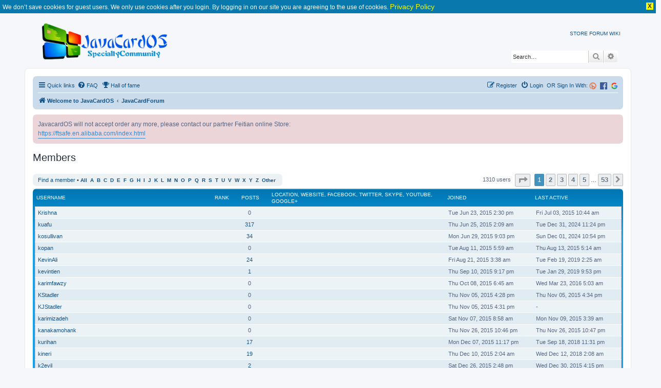

--- FILE ---
content_type: text/html; charset=UTF-8
request_url: https://www.javacardos.com/javacardforum/memberlist.php?first_char=k&sid=8d9274c378fa839f2a0da0a79d3dd983
body_size: 8921
content:
	<!DOCTYPE html>
<html dir="ltr" lang="en-gb">
<head>
<meta charset="utf-8" />
<meta http-equiv="X-UA-Compatible" content="IE=edge">
<meta name="viewport" content="width=device-width, initial-scale=1" />
<link rel="alternate" type="application/rss+xml" title="Java Card Forum &raquo; Feed" href="https://www.javacardos.com/javacardforum/feed.php" />
<meta name="description" content="The java card  forum is a professional community for java card,smart card developers  to communicate with others.This forum help you prevent problems and resolve issues.It also provides the java card development tools,open source applet and development device resource." />
<meta name="keywords" content="java card api, applet,jcide,smart card driver,development" />

<link rel="shortcut icon" href="https://www.javacardos.com/store/images/javacardos.ico" type="image/x-icon" />

<title>Members - JavaCard OS</title>


	<link rel="alternate" type="application/atom+xml" title="Feed - JavaCard OS" href="/javacardforum/app.php/feed?sid=01d1201f250c83532f5126475d1a0b15">			<link rel="alternate" type="application/atom+xml" title="Feed - New Topics" href="/javacardforum/app.php/feed/topics?sid=01d1201f250c83532f5126475d1a0b15">				

<!--
	phpBB style name: prosilver
	Based on style:   prosilver (this is the default phpBB3 style)
	Original author:  Tom Beddard ( http://www.subBlue.com/ )
	Modified by:
-->

<link rel="stylesheet" href="https://www.javacardos.com/common/css/common.css" />
<link href="./assets/css/font-awesome.min.css?assets_version=193" rel="stylesheet">
<link href="./styles/prosilver/theme/stylesheet.css?assets_version=193" rel="stylesheet">
<link href="./styles/prosilver/theme/en/stylesheet.css?assets_version=193" rel="stylesheet">

<link rel="stylesheet" href="https://www.javacardos.com/common/css/tooltipster.core.min.css" />




<!--[if lte IE 9]>
	<link href="./styles/prosilver/theme/tweaks.css?assets_version=193" rel="stylesheet">
<![endif]-->

		
	
<!--[if gte IE 11]>
.codebox_plus_wrap li
{
	display: block;
}

.codebox_plus_wrap li>div
{
	display: inline;
}
<![endif]-->

	
<link href="./ext/david63/disclaimer/styles/all/theme/disclaimer.css?assets_version=193" rel="stylesheet" type="text/css" media="screen" />
<link href="./ext/forumpromotion/caramel/styles/prosilver/theme/caramel.css?assets_version=193" rel="stylesheet" type="text/css" media="screen" />
<link href="./ext/o0johntam0o/codeboxplus/styles/all/theme/style.css?assets_version=193" rel="stylesheet" type="text/css" media="screen" />
<link href="./ext/phpbb/boardannouncements/styles/all/theme/boardannouncements.css?assets_version=193" rel="stylesheet" type="text/css" media="screen" />



</head>
<body id="phpbb" class="nojs notouch section-memberlist ltr ">
<div class="jvppdmt_info_no_cookie_guest">We don’t save cookies for guest users. We only use cookies after you login. By logging in on our site you are agreeing to the use of cookies. <a href="./ucp.php?h_lang=en&amp;mode=privacy&amp;sid=9adff2a8ae657d24bbd661723f34d79f">Privacy Policy</a><div class="jvppdmt_info_close"> X </div></div>

 <div class="common-header-container">
    <div class="wraps">
			<div id="page-header">
				<div class="headerbar" role="banner">
					<div class="inner">
					<div id="site-description" class="site-description">
						<a id="logo" class="logo" href="http://javacardos.com/" title="Welcome to JavaCardOS"> <img id='inner_img' src="./styles/prosilver/theme/images/javacardos-forum.png" alt="JavaCard OS | Javacard,Smartcard reader,Javacard Development Kit" /></a>
						 <div id="NavbarCollapse" >
							<!-- a title="Javacard industry news" href="/news" rel="next">NEWS</a-->  
							<a title="Javacard online store" href="https://ftsafe.en.alibaba.com/index.html"  current-menu=1 rel="start">STORE</a>  
							<a title="Javacard specialty community"  href="/javacardforum" class="active"   rel="next">FORUM</a>
							 <a title="Javacard wikipedia" href="/wiki" rel="next">WIKI</a> 
							 <!--a title="Javacard tools" href="/tools" id='forum' rel="next">TOOLS1</a--> 
							 <!-- a title="Javacard about" href="/about" rel="next">ABOUT</a--> 
					   </div>
					</div>

 
						<div id="search-box" class="search-box search-header" role="search">
				<form action="./search.php?sid=01d1201f250c83532f5126475d1a0b15" method="get" id="search">
				<fieldset>
					<input name="keywords" id="keywords" type="search" maxlength="128" title="Search for keywords" class="inputbox search tiny" size="20" value="" placeholder="Search…" />
					<button class="button button-search" type="submit" title="Search">
						<i class="icon fa-search fa-fw" aria-hidden="true"></i><span class="sr-only">Search</span>
					</button>
					<a href="./search.php?sid=01d1201f250c83532f5126475d1a0b15" class="button button-search-end" title="Advanced search">
						<i class="icon fa-cog fa-fw" aria-hidden="true"></i><span class="sr-only">Advanced search</span>
					</a>
					<input type="hidden" name="sid" value="01d1201f250c83532f5126475d1a0b15" />

				</fieldset>
				</form>
			</div>
						</div>
				</div>
			</div>
		</div>
	</div>

<div id="wrap" class="wrap">
	<a id="top" class="top-anchor" accesskey="t"></a>
	<div id="page-header">
	<!--	<div class="headerbar" role="banner"> -->
					<div class="inner">
 

						 
						
			</div>
				<!--	</div> -->
				<div class="navbar" role="navigation">
	<div class="inner">

	<ul id="nav-main" class="nav-main linklist" role="menubar">

		<li id="quick-links" class="quick-links dropdown-container responsive-menu" data-skip-responsive="true">
			<a href="#" class="dropdown-trigger">
				<i class="icon fa-bars fa-fw" aria-hidden="true"></i><span>Quick links</span>
			</a>
			<div class="dropdown">
				<div class="pointer"><div class="pointer-inner"></div></div>
				<ul class="dropdown-contents" role="menu">
					
											<li class="separator"></li>
																									<li>
								<a href="./search.php?search_id=unanswered&amp;sid=01d1201f250c83532f5126475d1a0b15" role="menuitem">
									<i class="icon fa-file-o fa-fw icon-gray" aria-hidden="true"></i><span>Unanswered topics</span>
								</a>
							</li>
							<li>
								<a href="./search.php?search_id=active_topics&amp;sid=01d1201f250c83532f5126475d1a0b15" role="menuitem">
									<i class="icon fa-file-o fa-fw icon-blue" aria-hidden="true"></i><span>Active topics</span>
								</a>
							</li>
							<li class="separator"></li>
							<li>
								<a href="./search.php?sid=01d1201f250c83532f5126475d1a0b15" role="menuitem">
									<i class="icon fa-search fa-fw" aria-hidden="true"></i><span>Search</span>
								</a>
							</li>
					
											<li class="separator"></li>
													<li>
								<a href="./memberlist.php?sid=01d1201f250c83532f5126475d1a0b15" role="menuitem">
									<i class="icon fa-group fa-fw" aria-hidden="true"></i><span>Members</span>
								</a>
							</li>
																			<li>
								<a href="./memberlist.php?mode=team&amp;sid=01d1201f250c83532f5126475d1a0b15" role="menuitem">
									<i class="icon fa-shield fa-fw" aria-hidden="true"></i><span>The team</span>
								</a>
							</li>
																<li class="separator"></li>

									</ul>
			</div>
		</li>

				<li data-skip-responsive="true">
			<a href="/javacardforum/app.php/help/faq?sid=01d1201f250c83532f5126475d1a0b15" rel="help" title="Frequently Asked Questions" role="menuitem">
				<i class="icon fa-question-circle fa-fw" aria-hidden="true"></i><span>FAQ</span>
			</a>
		</li>
		<li data-last-responsive="true">
	<a href="/javacardforum/app.php/damai/hall_of_fame" title="Hall of fame" role="menuitem">
		<i class="icon fa-trophy fa-fw" aria-hidden="true"></i><span>Hall of fame</span>
	</a>
</li>
				
						<li class="rightside"  data-skip-responsive="true">
			<a href="https://www.javacardos.com/javacardforum/ucp.php?mode=login&login=external&oauth_service=google" title="Google" accesskey="x" role="menuitem">
				<span><img src="https://www.javacardos.com/javacardforum/images/others/google.svg" style="width: 14px;"></span>
			</a>
		</li>
		<li class="rightside"  data-skip-responsive="true">
			<a href="https://www.javacardos.com/javacardforum/ucp.php?mode=login&login=external&oauth_service=facebook" title="Facebook" accesskey="x" role="menuitem">
 			<span><img src="https://www.javacardos.com/javacardforum/images/others/facebook.svg" style="width: 14px;"></span>
			</a>
		</li>
		<li class="rightside"  data-skip-responsive="true">
		 <span style="color:#105289"> OR Sign In With:</span>
			<a href="https://www.javacardos.com/javacardforum/ucp.php?mode=login&login=external&oauth_service=bitly" title="Bitly" accesskey="x" role="menuitem">
			 <span><img src="https://www.javacardos.com/javacardforum/images/others/bitly.png" style="width: 14px;"></span>
			</a>
		</li>
		<li class="rightside"  data-skip-responsive="true">
			<a href="./ucp.php?mode=login&amp;sid=01d1201f250c83532f5126475d1a0b15" title="Login" accesskey="x" role="menuitem">
				<i class="icon fa-power-off fa-fw" aria-hidden="true"></i><span>Login</span>
			</a>
		</li>
					<li class="rightside" data-skip-responsive="true">
				<a href="./ucp.php?mode=register&amp;sid=01d1201f250c83532f5126475d1a0b15" role="menuitem">
					<i class="icon fa-pencil-square-o  fa-fw" aria-hidden="true"></i><span>Register</span>
				</a>
			</li>
						</ul>

	<ul id="nav-breadcrumbs" class="nav-breadcrumbs linklist navlinks" role="menubar">
						<li class="breadcrumbs">
							<span class="crumb"  itemtype="http://data-vocabulary.org/Breadcrumb" itemscope=""><a href="http://javacardos.com/" itemprop="url" data-navbar-reference="home"><i class="icon fa-home fa-fw" aria-hidden="true"></i><span itemprop="title">Welcome to JavaCardOS</span></a></span>
										<span class="crumb"  itemtype="http://data-vocabulary.org/Breadcrumb" itemscope=""><a href="./index.php?sid=01d1201f250c83532f5126475d1a0b15" itemprop="url" accesskey="h" data-navbar-reference="index"><span itemprop="title">JavaCardForum</span></a></span>

								</li>
		
					<li class="rightside responsive-search">
				<a href="./search.php?sid=01d1201f250c83532f5126475d1a0b15" title="View the advanced search options" role="menuitem">
					<i class="icon fa-search fa-fw" aria-hidden="true"></i><span class="sr-only">Search</span>
				</a>
			</li>
			</ul>

	</div>
</div>
	</div>

	
	<a id="start_here" class="anchor"></a>
	<div id="page-body" class="page-body" role="main">
		
				<div id="phpbb_announcement" style="background-color:#ECD5D8">
				<div>JavacardOS will not accept order any more, please contact our partner  Feitian online Store:<br>
<a href="https://ftsafe.en.alibaba.com/index.html" class="postlink">https://ftsafe.en.alibaba.com/index.html</a></div>
	</div>
	<div class="panel" id="memberlist_search" style="display: none;">
	<h2 class="solo">Find a member</h2>

<form method="post" action="./memberlist.php?first_char=k&amp;sid=01d1201f250c83532f5126475d1a0b15" id="search_memberlist">
<div class="panel">
	<div class="inner">

	<p>Use this form to search for specific members. You do not need to fill out all fields. To match partial data use * as a wildcard. When entering dates use the format <kbd>YYYY-MM-DD</kbd>, e.g. <samp>2004-02-29</samp>. Use the mark checkboxes to select one or more usernames (several usernames may be accepted depending on the form itself) and click the Select Marked button to return to the previous form.</p>

		<fieldset class="fields1 column1">
	<dl style="overflow: visible;">
		<dt><label for="username">Username:</label></dt>
		<dd>
			<div class="dropdown-container dropdown-right">			<input type="text" name="username" id="username" value="" class="inputbox" autocomplete="off" data-filter="phpbb.search.filter" data-ajax="member_search" data-min-length="3" data-url="./memberlist.php?mode=livesearch&amp;sid=01d1201f250c83532f5126475d1a0b15" data-results="#user-search" data-overlay="false" />
							<div class="dropdown live-search hidden" id="user-search">
					<div class="pointer"><div class="pointer-inner"></div></div>
					<ul class="dropdown-contents search-results">
						<li class="search-result-tpl"><span class="search-result"></span></li>
					</ul>
				</div>
			</div>
					</dd>
	</dl>
	<dl>
		<dt><label for="search_group_id">Group:</label></dt>
		<dd><select name="search_group_id" id="search_group_id"><option value="0" selected="selected">&nbsp;</option><option value="5">Administrators</option><option value="6">Bots</option><option value="4">Global moderators</option><option value="1">Guests</option><option value="7">Newly registered users</option><option value="2">Registered users</option><option value="8">Super Users</option><option value="9">wiki</option></select></dd>
	</dl>
		<dl>
		<dt><label for="sk" class="label3">Sort by:</label></dt>
		<dd><select name="sk" id="sk"><option value="a">Username</option><option value="c" selected="selected">Joined date</option><option value="d">Post count</option><option value="l">Last active</option><option value="m">Rank</option></select> <select name="sd"><option value="a" selected="selected">Ascending</option><option value="d">Descending</option></select></dd>
	</dl>
	</fieldset>

	<fieldset class="fields1 column2">
	<dl>
		<dt><label for="joined">Joined:</label></dt>
		<dd><select name="joined_select"><option value="lt" selected="selected">Before</option><option value="gt">After</option></select> <input class="inputbox medium" type="text" name="joined" id="joined" value="" /></dd>
	</dl>
	<dl>
		<dt><label for="active">Last active:</label></dt>
		<dd><select name="active_select"><option value="lt" selected="selected">Before</option><option value="gt">After</option></select> <input class="inputbox medium" type="text" name="active" id="active" value="" /></dd>
	</dl>
	<dl>
		<dt><label for="count">Posts:</label></dt>
		<dd><select name="count_select"><option value="lt">Less than</option><option value="eq" selected="selected">Equal to</option><option value="gt">More than</option></select> <input class="inputbox medium" type="number" min="0" name="count" id="count" value="" /></dd>
	</dl>
		</fieldset>

	<div class="clear"></div>

	<hr />

	<fieldset class="submit-buttons">
		<input type="reset" value="Reset" name="reset" class="button2" />&nbsp;
		<input type="submit" name="submit" value="Search" class="button1" />
		
	</fieldset>

	</div>
</div>

</form>
	</div>
	<form method="post" action="./memberlist.php?first_char=k&amp;sid=01d1201f250c83532f5126475d1a0b15">


			<h2 class="solo">Members</h2>

		<div class="action-bar bar-top">
			<div class="member-search panel">
				<a href="./memberlist.php?mode=searchuser&amp;first_char=k&amp;sid=01d1201f250c83532f5126475d1a0b15" id="member_search" data-alt-text="Hide member search">Find a member</a> &bull; 				<strong>
									<a href="./memberlist.php?first_char=&amp;sid=01d1201f250c83532f5126475d1a0b15#memberlist">All</a>&nbsp;
									<a href="./memberlist.php?first_char=a&amp;sid=01d1201f250c83532f5126475d1a0b15#memberlist">A</a>&nbsp;
									<a href="./memberlist.php?first_char=b&amp;sid=01d1201f250c83532f5126475d1a0b15#memberlist">B</a>&nbsp;
									<a href="./memberlist.php?first_char=c&amp;sid=01d1201f250c83532f5126475d1a0b15#memberlist">C</a>&nbsp;
									<a href="./memberlist.php?first_char=d&amp;sid=01d1201f250c83532f5126475d1a0b15#memberlist">D</a>&nbsp;
									<a href="./memberlist.php?first_char=e&amp;sid=01d1201f250c83532f5126475d1a0b15#memberlist">E</a>&nbsp;
									<a href="./memberlist.php?first_char=f&amp;sid=01d1201f250c83532f5126475d1a0b15#memberlist">F</a>&nbsp;
									<a href="./memberlist.php?first_char=g&amp;sid=01d1201f250c83532f5126475d1a0b15#memberlist">G</a>&nbsp;
									<a href="./memberlist.php?first_char=h&amp;sid=01d1201f250c83532f5126475d1a0b15#memberlist">H</a>&nbsp;
									<a href="./memberlist.php?first_char=i&amp;sid=01d1201f250c83532f5126475d1a0b15#memberlist">I</a>&nbsp;
									<a href="./memberlist.php?first_char=j&amp;sid=01d1201f250c83532f5126475d1a0b15#memberlist">J</a>&nbsp;
									<a href="./memberlist.php?first_char=k&amp;sid=01d1201f250c83532f5126475d1a0b15#memberlist">K</a>&nbsp;
									<a href="./memberlist.php?first_char=l&amp;sid=01d1201f250c83532f5126475d1a0b15#memberlist">L</a>&nbsp;
									<a href="./memberlist.php?first_char=m&amp;sid=01d1201f250c83532f5126475d1a0b15#memberlist">M</a>&nbsp;
									<a href="./memberlist.php?first_char=n&amp;sid=01d1201f250c83532f5126475d1a0b15#memberlist">N</a>&nbsp;
									<a href="./memberlist.php?first_char=o&amp;sid=01d1201f250c83532f5126475d1a0b15#memberlist">O</a>&nbsp;
									<a href="./memberlist.php?first_char=p&amp;sid=01d1201f250c83532f5126475d1a0b15#memberlist">P</a>&nbsp;
									<a href="./memberlist.php?first_char=q&amp;sid=01d1201f250c83532f5126475d1a0b15#memberlist">Q</a>&nbsp;
									<a href="./memberlist.php?first_char=r&amp;sid=01d1201f250c83532f5126475d1a0b15#memberlist">R</a>&nbsp;
									<a href="./memberlist.php?first_char=s&amp;sid=01d1201f250c83532f5126475d1a0b15#memberlist">S</a>&nbsp;
									<a href="./memberlist.php?first_char=t&amp;sid=01d1201f250c83532f5126475d1a0b15#memberlist">T</a>&nbsp;
									<a href="./memberlist.php?first_char=u&amp;sid=01d1201f250c83532f5126475d1a0b15#memberlist">U</a>&nbsp;
									<a href="./memberlist.php?first_char=v&amp;sid=01d1201f250c83532f5126475d1a0b15#memberlist">V</a>&nbsp;
									<a href="./memberlist.php?first_char=w&amp;sid=01d1201f250c83532f5126475d1a0b15#memberlist">W</a>&nbsp;
									<a href="./memberlist.php?first_char=x&amp;sid=01d1201f250c83532f5126475d1a0b15#memberlist">X</a>&nbsp;
									<a href="./memberlist.php?first_char=y&amp;sid=01d1201f250c83532f5126475d1a0b15#memberlist">Y</a>&nbsp;
									<a href="./memberlist.php?first_char=z&amp;sid=01d1201f250c83532f5126475d1a0b15#memberlist">Z</a>&nbsp;
									<a href="./memberlist.php?first_char=other&amp;sid=01d1201f250c83532f5126475d1a0b15#memberlist">Other</a>&nbsp;
								</strong>
			</div>

			<div class="pagination">
				1310 users
									<ul>
	<li class="dropdown-container dropdown-button-control dropdown-page-jump page-jump">
		<a class="button button-icon-only dropdown-trigger" href="#" title="Click to jump to page…" role="button"><i class="icon fa-level-down fa-rotate-270" aria-hidden="true"></i><span class="sr-only">Page <strong>1</strong> of <strong>53</strong></span></a>
		<div class="dropdown">
			<div class="pointer"><div class="pointer-inner"></div></div>
			<ul class="dropdown-contents">
				<li>Jump to page:</li>
				<li class="page-jump-form">
					<input type="number" name="page-number" min="1" max="999999" title="Enter the page number you wish to go to" class="inputbox tiny" data-per-page="25" data-base-url=".&#x2F;memberlist.php&#x3F;first_char&#x3D;k&amp;amp&#x3B;sid&#x3D;01d1201f250c83532f5126475d1a0b15" data-start-name="start" />
					<input class="button2" value="Go" type="button" />
				</li>
			</ul>
		</div>
	</li>
		<li class="active"><span>1</span></li>
				<li><a class="button" href="./memberlist.php?first_char=k&amp;sid=01d1201f250c83532f5126475d1a0b15&amp;start=25" role="button">2</a></li>
				<li><a class="button" href="./memberlist.php?first_char=k&amp;sid=01d1201f250c83532f5126475d1a0b15&amp;start=50" role="button">3</a></li>
				<li><a class="button" href="./memberlist.php?first_char=k&amp;sid=01d1201f250c83532f5126475d1a0b15&amp;start=75" role="button">4</a></li>
				<li><a class="button" href="./memberlist.php?first_char=k&amp;sid=01d1201f250c83532f5126475d1a0b15&amp;start=100" role="button">5</a></li>
			<li class="ellipsis" role="separator"><span>…</span></li>
				<li><a class="button" href="./memberlist.php?first_char=k&amp;sid=01d1201f250c83532f5126475d1a0b15&amp;start=1300" role="button">53</a></li>
				<li class="arrow next"><a class="button button-icon-only" href="./memberlist.php?first_char=k&amp;sid=01d1201f250c83532f5126475d1a0b15&amp;start=25" rel="next" role="button"><i class="icon fa-chevron-right fa-fw" aria-hidden="true"></i><span class="sr-only">Next</span></a></li>
	</ul>
							</div>
		</div>
	
		<div class="forumbg forumbg-table">
		<div class="inner">

		<table class="table1 memberlist" id="memberlist">
		<thead>
		<tr>
			<th class="name" data-dfn="Rank, Username"><span class="rank-img"><a href="./memberlist.php?first_char=k&amp;mode=&amp;sid=01d1201f250c83532f5126475d1a0b15&amp;sk=m&amp;sd=d">Rank</a></span><a href="./memberlist.php?first_char=k&amp;mode=&amp;sid=01d1201f250c83532f5126475d1a0b15&amp;sk=a&amp;sd=a">Username</a></th>
			<th class="posts"><a href="./memberlist.php?first_char=k&amp;mode=&amp;sid=01d1201f250c83532f5126475d1a0b15&amp;sk=d&amp;sd=d#memberlist">Posts</a></th>
			<th class="info">Location,  Website,  Facebook,  Twitter,  Skype,  YouTube,  Google+</th>
			<th class="joined"><a href="./memberlist.php?first_char=k&amp;mode=&amp;sid=01d1201f250c83532f5126475d1a0b15&amp;sk=c&amp;sd=d#memberlist">Joined</a></th>
			<th class="active"><a href="./memberlist.php?first_char=k&amp;mode=&amp;sid=01d1201f250c83532f5126475d1a0b15&amp;sk=l&amp;sd=d#memberlist">Last active</a></th>		</tr>
		</thead>
		<tbody>
						
	<tr class="bg1">
		<td><span class="rank-img"></span><a href="./memberlist.php?mode=viewprofile&amp;u=120&amp;sid=01d1201f250c83532f5126475d1a0b15" class="username">Krishna</a></td>
		<td class="posts">0</td>
		<td class="info">&nbsp;</td>
		<td>Tue Jun 23, 2015 2:30 pm</td>
		<td>Fri Jul 03, 2015 10:44 am&nbsp;</td>	</tr>
					
	<tr class="bg2">
		<td><span class="rank-img"></span><a href="./memberlist.php?mode=viewprofile&amp;u=124&amp;sid=01d1201f250c83532f5126475d1a0b15" class="username">kuafu</a></td>
		<td class="posts"><a href="./search.php?author_id=124&amp;sr=posts&amp;sid=01d1201f250c83532f5126475d1a0b15" title="Search user’s posts">317</a></td>
		<td class="info">&nbsp;</td>
		<td>Thu Jun 25, 2015 2:09 am</td>
		<td>Tue Dec 31, 2024 11:24 pm&nbsp;</td>	</tr>
					
	<tr class="bg1">
		<td><span class="rank-img"></span><a href="./memberlist.php?mode=viewprofile&amp;u=128&amp;sid=01d1201f250c83532f5126475d1a0b15" class="username">kosullivan</a></td>
		<td class="posts"><a href="./search.php?author_id=128&amp;sr=posts&amp;sid=01d1201f250c83532f5126475d1a0b15" title="Search user’s posts">34</a></td>
		<td class="info">&nbsp;</td>
		<td>Mon Jun 29, 2015 9:03 pm</td>
		<td>Sun Dec 01, 2024 10:54 pm&nbsp;</td>	</tr>
					
	<tr class="bg2">
		<td><span class="rank-img"></span><a href="./memberlist.php?mode=viewprofile&amp;u=194&amp;sid=01d1201f250c83532f5126475d1a0b15" class="username">kopan</a></td>
		<td class="posts">0</td>
		<td class="info">&nbsp;</td>
		<td>Tue Aug 11, 2015 5:59 am</td>
		<td>Thu Aug 13, 2015 5:14 am&nbsp;</td>	</tr>
					
	<tr class="bg1">
		<td><span class="rank-img"></span><a href="./memberlist.php?mode=viewprofile&amp;u=234&amp;sid=01d1201f250c83532f5126475d1a0b15" class="username">KevinAli</a></td>
		<td class="posts"><a href="./search.php?author_id=234&amp;sr=posts&amp;sid=01d1201f250c83532f5126475d1a0b15" title="Search user’s posts">24</a></td>
		<td class="info">&nbsp;</td>
		<td>Fri Aug 21, 2015 3:38 am</td>
		<td>Tue Feb 19, 2019 2:25 am&nbsp;</td>	</tr>
					
	<tr class="bg2">
		<td><span class="rank-img"></span><a href="./memberlist.php?mode=viewprofile&amp;u=264&amp;sid=01d1201f250c83532f5126475d1a0b15" class="username">kevintien</a></td>
		<td class="posts"><a href="./search.php?author_id=264&amp;sr=posts&amp;sid=01d1201f250c83532f5126475d1a0b15" title="Search user’s posts">1</a></td>
		<td class="info">&nbsp;</td>
		<td>Thu Sep 10, 2015 9:17 pm</td>
		<td>Tue Jan 29, 2019 9:53 pm&nbsp;</td>	</tr>
					
	<tr class="bg1">
		<td><span class="rank-img"></span><a href="./memberlist.php?mode=viewprofile&amp;u=314&amp;sid=01d1201f250c83532f5126475d1a0b15" class="username">karimfawzy</a></td>
		<td class="posts">0</td>
		<td class="info">&nbsp;</td>
		<td>Thu Oct 08, 2015 6:45 am</td>
		<td>Wed Mar 23, 2016 5:03 am&nbsp;</td>	</tr>
					
	<tr class="bg2">
		<td><span class="rank-img"></span><a href="./memberlist.php?mode=viewprofile&amp;u=346&amp;sid=01d1201f250c83532f5126475d1a0b15" class="username">KStadler</a></td>
		<td class="posts">0</td>
		<td class="info">&nbsp;</td>
		<td>Thu Nov 05, 2015 4:28 pm</td>
		<td>Thu Nov 05, 2015 4:34 pm&nbsp;</td>	</tr>
					
	<tr class="bg1">
		<td><span class="rank-img"></span><a href="./memberlist.php?mode=viewprofile&amp;u=347&amp;sid=01d1201f250c83532f5126475d1a0b15" class="username">KJStadler</a></td>
		<td class="posts">0</td>
		<td class="info">&nbsp;</td>
		<td>Thu Nov 05, 2015 4:31 pm</td>
		<td> - &nbsp;</td>	</tr>
					
	<tr class="bg2">
		<td><span class="rank-img"></span><a href="./memberlist.php?mode=viewprofile&amp;u=351&amp;sid=01d1201f250c83532f5126475d1a0b15" class="username">karimizadeh</a></td>
		<td class="posts">0</td>
		<td class="info">&nbsp;</td>
		<td>Sat Nov 07, 2015 8:58 am</td>
		<td>Mon Nov 09, 2015 3:39 am&nbsp;</td>	</tr>
					
	<tr class="bg1">
		<td><span class="rank-img"></span><a href="./memberlist.php?mode=viewprofile&amp;u=383&amp;sid=01d1201f250c83532f5126475d1a0b15" class="username">kanakamohank</a></td>
		<td class="posts">0</td>
		<td class="info">&nbsp;</td>
		<td>Thu Nov 26, 2015 10:46 pm</td>
		<td>Thu Nov 26, 2015 10:47 pm&nbsp;</td>	</tr>
					
	<tr class="bg2">
		<td><span class="rank-img"></span><a href="./memberlist.php?mode=viewprofile&amp;u=409&amp;sid=01d1201f250c83532f5126475d1a0b15" class="username">kurihan</a></td>
		<td class="posts"><a href="./search.php?author_id=409&amp;sr=posts&amp;sid=01d1201f250c83532f5126475d1a0b15" title="Search user’s posts">17</a></td>
		<td class="info">&nbsp;</td>
		<td>Mon Dec 07, 2015 11:17 pm</td>
		<td>Tue Sep 18, 2018 11:31 pm&nbsp;</td>	</tr>
					
	<tr class="bg1">
		<td><span class="rank-img"></span><a href="./memberlist.php?mode=viewprofile&amp;u=419&amp;sid=01d1201f250c83532f5126475d1a0b15" class="username">kineri</a></td>
		<td class="posts"><a href="./search.php?author_id=419&amp;sr=posts&amp;sid=01d1201f250c83532f5126475d1a0b15" title="Search user’s posts">19</a></td>
		<td class="info">&nbsp;</td>
		<td>Thu Dec 10, 2015 2:04 am</td>
		<td>Wed Dec 12, 2018 2:08 am&nbsp;</td>	</tr>
					
	<tr class="bg2">
		<td><span class="rank-img"></span><a href="./memberlist.php?mode=viewprofile&amp;u=462&amp;sid=01d1201f250c83532f5126475d1a0b15" class="username">k2evil</a></td>
		<td class="posts"><a href="./search.php?author_id=462&amp;sr=posts&amp;sid=01d1201f250c83532f5126475d1a0b15" title="Search user’s posts">2</a></td>
		<td class="info">&nbsp;</td>
		<td>Sat Dec 26, 2015 2:48 pm</td>
		<td>Wed Dec 30, 2015 4:15 pm&nbsp;</td>	</tr>
					
	<tr class="bg1">
		<td><span class="rank-img"></span><a href="./memberlist.php?mode=viewprofile&amp;u=485&amp;sid=01d1201f250c83532f5126475d1a0b15" class="username">klausj</a></td>
		<td class="posts">0</td>
		<td class="info">&nbsp;</td>
		<td>Wed Jan 13, 2016 9:05 am</td>
		<td>Thu Jan 21, 2016 10:21 am&nbsp;</td>	</tr>
					
	<tr class="bg2">
		<td><span class="rank-img"></span><a href="./memberlist.php?mode=viewprofile&amp;u=523&amp;sid=01d1201f250c83532f5126475d1a0b15" class="username">KB777</a></td>
		<td class="posts">0</td>
		<td class="info">&nbsp;</td>
		<td>Fri Jan 29, 2016 11:13 am</td>
		<td>Fri Jan 29, 2016 11:21 am&nbsp;</td>	</tr>
					
	<tr class="bg1">
		<td><span class="rank-img"></span><a href="./memberlist.php?mode=viewprofile&amp;u=542&amp;sid=01d1201f250c83532f5126475d1a0b15" class="username">klimtever21</a></td>
		<td class="posts">0</td>
		<td class="info">&nbsp;</td>
		<td>Sat Feb 06, 2016 1:00 am</td>
		<td> - &nbsp;</td>	</tr>
					
	<tr class="bg2">
		<td><span class="rank-img"></span><a href="./memberlist.php?mode=viewprofile&amp;u=555&amp;sid=01d1201f250c83532f5126475d1a0b15" class="username">kiran</a></td>
		<td class="posts">0</td>
		<td class="info">&nbsp;</td>
		<td>Tue Feb 16, 2016 3:33 am</td>
		<td> - &nbsp;</td>	</tr>
					
	<tr class="bg1">
		<td><span class="rank-img"></span><a href="./memberlist.php?mode=viewprofile&amp;u=568&amp;sid=01d1201f250c83532f5126475d1a0b15" class="username">karimelemam</a></td>
		<td class="posts">0</td>
		<td class="info">&nbsp;</td>
		<td>Wed Feb 17, 2016 10:44 am</td>
		<td>Wed Feb 17, 2016 10:47 am&nbsp;</td>	</tr>
					
	<tr class="bg2">
		<td><span class="rank-img"></span><a href="./memberlist.php?mode=viewprofile&amp;u=602&amp;sid=01d1201f250c83532f5126475d1a0b15" class="username">klimtever</a></td>
		<td class="posts">0</td>
		<td class="info">&nbsp;</td>
		<td>Sat Mar 05, 2016 12:14 am</td>
		<td>Sun Apr 03, 2016 7:44 am&nbsp;</td>	</tr>
					
	<tr class="bg1">
		<td><span class="rank-img"></span><a href="./memberlist.php?mode=viewprofile&amp;u=628&amp;sid=01d1201f250c83532f5126475d1a0b15" class="username">kmetic</a></td>
		<td class="posts">0</td>
		<td class="info">&nbsp;</td>
		<td>Mon Mar 14, 2016 6:21 am</td>
		<td>Fri Apr 14, 2017 5:28 am&nbsp;</td>	</tr>
					
	<tr class="bg2">
		<td><span class="rank-img"></span><a href="./memberlist.php?mode=viewprofile&amp;u=649&amp;sid=01d1201f250c83532f5126475d1a0b15" class="username">kunalsurana</a></td>
		<td class="posts">0</td>
		<td class="info">&nbsp;</td>
		<td>Wed Mar 23, 2016 8:58 am</td>
		<td>Mon Dec 05, 2016 8:38 am&nbsp;</td>	</tr>
					
	<tr class="bg1">
		<td><span class="rank-img"></span><a href="./memberlist.php?mode=viewprofile&amp;u=668&amp;sid=01d1201f250c83532f5126475d1a0b15" class="username">kavya</a></td>
		<td class="posts">0</td>
		<td class="info">&nbsp;</td>
		<td>Thu Mar 31, 2016 3:30 pm</td>
		<td>Thu Mar 31, 2016 3:32 pm&nbsp;</td>	</tr>
					
	<tr class="bg2">
		<td><span class="rank-img"></span><a href="./memberlist.php?mode=viewprofile&amp;u=676&amp;sid=01d1201f250c83532f5126475d1a0b15" class="username">Kamishetti</a></td>
		<td class="posts"><a href="./search.php?author_id=676&amp;sr=posts&amp;sid=01d1201f250c83532f5126475d1a0b15" title="Search user’s posts">2</a></td>
		<td class="info"><div>Noida</div><div>sandeep.kamishetti</div></td>
		<td>Tue Apr 05, 2016 7:00 am</td>
		<td>Thu Dec 14, 2017 1:22 am&nbsp;</td>	</tr>
					
	<tr class="bg1">
		<td><span class="rank-img"></span><a href="./memberlist.php?mode=viewprofile&amp;u=694&amp;sid=01d1201f250c83532f5126475d1a0b15" class="username">knair</a></td>
		<td class="posts">0</td>
		<td class="info">&nbsp;</td>
		<td>Tue Apr 12, 2016 7:03 am</td>
		<td>Tue Apr 12, 2016 7:12 am&nbsp;</td>	</tr>
			</tbody>
	</table>

	</div>
</div>




</form>

<div class="action-bar bar-bottom">
	<div class="pagination">
		1310 users
					<ul>
	<li class="dropdown-container dropdown-button-control dropdown-page-jump page-jump">
		<a class="button button-icon-only dropdown-trigger" href="#" title="Click to jump to page…" role="button"><i class="icon fa-level-down fa-rotate-270" aria-hidden="true"></i><span class="sr-only">Page <strong>1</strong> of <strong>53</strong></span></a>
		<div class="dropdown">
			<div class="pointer"><div class="pointer-inner"></div></div>
			<ul class="dropdown-contents">
				<li>Jump to page:</li>
				<li class="page-jump-form">
					<input type="number" name="page-number" min="1" max="999999" title="Enter the page number you wish to go to" class="inputbox tiny" data-per-page="25" data-base-url=".&#x2F;memberlist.php&#x3F;first_char&#x3D;k&amp;amp&#x3B;sid&#x3D;01d1201f250c83532f5126475d1a0b15" data-start-name="start" />
					<input class="button2" value="Go" type="button" />
				</li>
			</ul>
		</div>
	</li>
		<li class="active"><span>1</span></li>
				<li><a class="button" href="./memberlist.php?first_char=k&amp;sid=01d1201f250c83532f5126475d1a0b15&amp;start=25" role="button">2</a></li>
				<li><a class="button" href="./memberlist.php?first_char=k&amp;sid=01d1201f250c83532f5126475d1a0b15&amp;start=50" role="button">3</a></li>
				<li><a class="button" href="./memberlist.php?first_char=k&amp;sid=01d1201f250c83532f5126475d1a0b15&amp;start=75" role="button">4</a></li>
				<li><a class="button" href="./memberlist.php?first_char=k&amp;sid=01d1201f250c83532f5126475d1a0b15&amp;start=100" role="button">5</a></li>
			<li class="ellipsis" role="separator"><span>…</span></li>
				<li><a class="button" href="./memberlist.php?first_char=k&amp;sid=01d1201f250c83532f5126475d1a0b15&amp;start=1300" role="button">53</a></li>
				<li class="arrow next"><a class="button button-icon-only" href="./memberlist.php?first_char=k&amp;sid=01d1201f250c83532f5126475d1a0b15&amp;start=25" rel="next" role="button"><i class="icon fa-chevron-right fa-fw" aria-hidden="true"></i><span class="sr-only">Next</span></a></li>
	</ul>
			</div>
</div>

	
<div class="action-bar actions-jump">
	
		<div class="jumpbox dropdown-container dropdown-container-right dropdown-up dropdown-left dropdown-button-control" id="jumpbox">
			<span title="Jump to" class="button button-secondary dropdown-trigger dropdown-select">
				<span>Jump to</span>
				<span class="caret"><i class="icon fa-sort-down fa-fw" aria-hidden="true"></i></span>
			</span>
		<div class="dropdown">
			<div class="pointer"><div class="pointer-inner"></div></div>
			<ul class="dropdown-contents">
																				<li><a href="./viewforum.php?f=37&amp;sid=01d1201f250c83532f5126475d1a0b15" class="jumpbox-cat-link"> <span> GENERAL</span></a></li>
																<li><a href="./viewforum.php?f=38&amp;sid=01d1201f250c83532f5126475d1a0b15" class="jumpbox-sub-link"><span class="spacer"></span> <span>&#8627; &nbsp; Announcements</span></a></li>
																<li><a href="./viewforum.php?f=28&amp;sid=01d1201f250c83532f5126475d1a0b15" class="jumpbox-sub-link"><span class="spacer"></span> <span>&#8627; &nbsp; Shopping FAQ</span></a></li>
																<li><a href="./viewforum.php?f=15&amp;sid=01d1201f250c83532f5126475d1a0b15" class="jumpbox-sub-link"><span class="spacer"></span> <span>&#8627; &nbsp; Questions &amp; Answers</span></a></li>
																<li><a href="./viewforum.php?f=44&amp;sid=01d1201f250c83532f5126475d1a0b15" class="jumpbox-cat-link"> <span> Programming Tutorials (Guidelines)</span></a></li>
																<li><a href="./viewforum.php?f=45&amp;sid=01d1201f250c83532f5126475d1a0b15" class="jumpbox-sub-link"><span class="spacer"></span> <span>&#8627; &nbsp; MCU Programming</span></a></li>
																<li><a href="./viewforum.php?f=1&amp;sid=01d1201f250c83532f5126475d1a0b15" class="jumpbox-cat-link"> <span> JavaCard Development Kit</span></a></li>
																<li><a href="./viewforum.php?f=26&amp;sid=01d1201f250c83532f5126475d1a0b15" class="jumpbox-sub-link"><span class="spacer"></span> <span>&#8627; &nbsp; JAVACOS Tool</span></a></li>
																<li><a href="./viewforum.php?f=5&amp;sid=01d1201f250c83532f5126475d1a0b15" class="jumpbox-sub-link"><span class="spacer"></span><span class="spacer"></span> <span>&#8627; &nbsp; Products Release</span></a></li>
																<li><a href="./viewforum.php?f=3&amp;sid=01d1201f250c83532f5126475d1a0b15" class="jumpbox-sub-link"><span class="spacer"></span><span class="spacer"></span> <span>&#8627; &nbsp; User Guide</span></a></li>
																<li><a href="./viewforum.php?f=4&amp;sid=01d1201f250c83532f5126475d1a0b15" class="jumpbox-sub-link"><span class="spacer"></span><span class="spacer"></span> <span>&#8627; &nbsp; Questions &amp; Answers</span></a></li>
																<li><a href="./viewforum.php?f=24&amp;sid=01d1201f250c83532f5126475d1a0b15" class="jumpbox-sub-link"><span class="spacer"></span> <span>&#8627; &nbsp; JCOP Tool</span></a></li>
																<li><a href="./viewforum.php?f=39&amp;sid=01d1201f250c83532f5126475d1a0b15" class="jumpbox-sub-link"><span class="spacer"></span> <span>&#8627; &nbsp; pyResMan</span></a></li>
																<li><a href="./viewforum.php?f=41&amp;sid=01d1201f250c83532f5126475d1a0b15" class="jumpbox-sub-link"><span class="spacer"></span> <span>&#8627; &nbsp; pyGlobalPlatform</span></a></li>
																<li><a href="./viewforum.php?f=25&amp;sid=01d1201f250c83532f5126475d1a0b15" class="jumpbox-sub-link"><span class="spacer"></span> <span>&#8627; &nbsp; Other Tools</span></a></li>
																<li><a href="./viewforum.php?f=13&amp;sid=01d1201f250c83532f5126475d1a0b15" class="jumpbox-cat-link"> <span> JavaCard Application</span></a></li>
																<li><a href="./viewforum.php?f=31&amp;sid=01d1201f250c83532f5126475d1a0b15" class="jumpbox-sub-link"><span class="spacer"></span> <span>&#8627; &nbsp; Applets Development Guide</span></a></li>
																<li><a href="./viewforum.php?f=17&amp;sid=01d1201f250c83532f5126475d1a0b15" class="jumpbox-sub-link"><span class="spacer"></span> <span>&#8627; &nbsp; Open Source Applets</span></a></li>
																<li><a href="./viewforum.php?f=30&amp;sid=01d1201f250c83532f5126475d1a0b15" class="jumpbox-sub-link"><span class="spacer"></span><span class="spacer"></span> <span>&#8627; &nbsp; JCAlgTest</span></a></li>
																<li><a href="./viewforum.php?f=32&amp;sid=01d1201f250c83532f5126475d1a0b15" class="jumpbox-sub-link"><span class="spacer"></span><span class="spacer"></span> <span>&#8627; &nbsp; PassportApplet</span></a></li>
																<li><a href="./viewforum.php?f=33&amp;sid=01d1201f250c83532f5126475d1a0b15" class="jumpbox-sub-link"><span class="spacer"></span><span class="spacer"></span> <span>&#8627; &nbsp; OpenEMV</span></a></li>
																<li><a href="./viewforum.php?f=34&amp;sid=01d1201f250c83532f5126475d1a0b15" class="jumpbox-sub-link"><span class="spacer"></span><span class="spacer"></span> <span>&#8627; &nbsp; PKIApplet</span></a></li>
																<li><a href="./viewforum.php?f=35&amp;sid=01d1201f250c83532f5126475d1a0b15" class="jumpbox-sub-link"><span class="spacer"></span><span class="spacer"></span> <span>&#8627; &nbsp; FluffyPGPApplet</span></a></li>
																<li><a href="./viewforum.php?f=36&amp;sid=01d1201f250c83532f5126475d1a0b15" class="jumpbox-sub-link"><span class="spacer"></span><span class="spacer"></span> <span>&#8627; &nbsp; OpenPGPApplet</span></a></li>
																<li><a href="./viewforum.php?f=40&amp;sid=01d1201f250c83532f5126475d1a0b15" class="jumpbox-sub-link"><span class="spacer"></span><span class="spacer"></span> <span>&#8627; &nbsp; MuscleApplet</span></a></li>
																<li><a href="./viewforum.php?f=42&amp;sid=01d1201f250c83532f5126475d1a0b15" class="jumpbox-sub-link"><span class="spacer"></span><span class="spacer"></span> <span>&#8627; &nbsp; Ykneo Oath Applet</span></a></li>
																<li><a href="./viewforum.php?f=43&amp;sid=01d1201f250c83532f5126475d1a0b15" class="jumpbox-sub-link"><span class="spacer"></span> <span>&#8627; &nbsp; Solutions</span></a></li>
																<li><a href="./viewforum.php?f=18&amp;sid=01d1201f250c83532f5126475d1a0b15" class="jumpbox-cat-link"> <span> DEVELOPMENT DEVICE RESOURCE</span></a></li>
																<li><a href="./viewforum.php?f=19&amp;sid=01d1201f250c83532f5126475d1a0b15" class="jumpbox-sub-link"><span class="spacer"></span> <span>&#8627; &nbsp; Reader</span></a></li>
																<li><a href="./viewforum.php?f=20&amp;sid=01d1201f250c83532f5126475d1a0b15" class="jumpbox-sub-link"><span class="spacer"></span> <span>&#8627; &nbsp; Card Products</span></a></li>
																<li><a href="./viewforum.php?f=7&amp;sid=01d1201f250c83532f5126475d1a0b15" class="jumpbox-cat-link"> <span> Discussions</span></a></li>
																<li><a href="./viewforum.php?f=11&amp;sid=01d1201f250c83532f5126475d1a0b15" class="jumpbox-sub-link"><span class="spacer"></span> <span>&#8627; &nbsp; Communication</span></a></li>
																<li><a href="./viewforum.php?f=12&amp;sid=01d1201f250c83532f5126475d1a0b15" class="jumpbox-sub-link"><span class="spacer"></span> <span>&#8627; &nbsp; Algorithm School</span></a></li>
											</ul>
		</div>
	</div>

	</div>
				<div id="disclaimer">
		<div class="rules">
			<div class="inner">
				<a href="#" id="disclaimer">JavaCard OS&nbsp;:&nbsp;Disclaimer</a>
				<div class="disclaimer" style="display:none"><h3>Board Disclaimer</h3>
	<p>The views and comments posted in these fora are personal and do not necessarily represent the those of the Management of JavaCard OS.<br /><br />The Management of JavaCard OS does not, under any circumstances whatsoever, accept any responsibility for any advice, or recommentations, made by, or implied by, any member or guest vistor of JavaCard OS that results in any loss whatsoever in any manner to a member of JavaCard OS, or to any other person.<br /><br />Furthermore, the Management of JavaCard OS is not, and cannot be, responsible for the content of any other Internet site(s) that have been linked to from JavaCard OS.</p></div>
			</div>
		</div>
	</div>
	</div>


<div id="page-footer" class="page-footer" role="contentinfo">
	<div class="navbar" role="navigation">
	<div class="inner">

	<ul id="nav-footer" class="nav-footer linklist" role="menubar">
		<li class="breadcrumbs">
							<span class="crumb"><a href="http://javacardos.com/" data-navbar-reference="home"><i class="icon fa-home fa-fw" aria-hidden="true"></i><span>Welcome to JavaCardOS</span></a></span>									<span class="crumb"><a href="./index.php?sid=01d1201f250c83532f5126475d1a0b15" data-navbar-reference="index"><span>JavaCardForum</span></a></span>					</li>
		
				<li class="rightside">All times are <span title="America/Boa Vista">UTC-04:00</span></li>
							<li class="rightside">
				<a href="./ucp.php?mode=delete_cookies&amp;sid=01d1201f250c83532f5126475d1a0b15" data-ajax="true" data-refresh="true" role="menuitem">
					<i class="icon fa-trash fa-fw" aria-hidden="true"></i><span>Delete all board cookies</span>
				</a>
			</li>
							<li class="rightside" data-last-responsive="true">
					<a href="./memberlist.php?sid=01d1201f250c83532f5126475d1a0b15" title="View complete list of members" role="menuitem">
						<i class="icon fa-group fa-fw" aria-hidden="true"></i><span>Members</span>
					</a>
				</li>
												<li class="rightside" data-last-responsive="true">
				<a href="./memberlist.php?mode=team&amp;sid=01d1201f250c83532f5126475d1a0b15" role="menuitem">
					<i class="icon fa-shield fa-fw" aria-hidden="true"></i><span>The team</span>
				</a>
			</li>
									<li class="rightside" data-last-responsive="true">
				<a href="./memberlist.php?mode=contactadmin&amp;sid=01d1201f250c83532f5126475d1a0b15" role="menuitem">
					<i class="icon fa-envelope fa-fw" aria-hidden="true"></i><span>Contact us</span>
				</a>
			</li>
			</ul>

	</div>
</div>

	<div class="copyright">
				<div class="wrapper" style="text-align:center;clear:both;">
			
			  <div class="listc">
			   <div style="float: left; font-size: 18px; margin-top: 35px; color: rgb(45, 96, 204);">Follow us </div>
				<ul>
				  <li class="facebook"><a href="https://www.facebook.com/javacardos/"></a></li>
				  <!--<li class="twitter"><a href="#"><i class="fa fa-twitter fa-2x"></i></a></li>-->
				  <li class="youtube"><a href="https://www.youtube.com/channel/UCSwlRXzE23YjNUtTehgId2Q"></a></li>
				  <li class="google"><a href="https://plus.google.com/u/0/108299747699711850430"></a></li>
				 <!-- <li class="linkedin"><a href="#"><i class="fa fa-linkedin fa-2x"></i></a></li>-->
				</ul>
			  </div>
			</div>
	 <div style="text-align:center;clear:both;"></div>
			<hr/>
				Powered by ©2015-2025 JavaCardOS Technologies. All rights reserved.
									</div>

	<div id="darkenwrapper" class="darkenwrapper" data-ajax-error-title="AJAX error" data-ajax-error-text="Something went wrong when processing your request." data-ajax-error-text-abort="User aborted request." data-ajax-error-text-timeout="Your request timed out; please try again." data-ajax-error-text-parsererror="Something went wrong with the request and the server returned an invalid reply.">
		<div id="darken" class="darken">&nbsp;</div>
	</div>

	<div id="phpbb_alert" class="phpbb_alert" data-l-err="Error" data-l-timeout-processing-req="Request timed out.">
		<a href="#" class="alert_close">
			<i class="icon fa-times-circle fa-fw" aria-hidden="true"></i>
		</a>
		<h3 class="alert_title">&nbsp;</h3><p class="alert_text"></p>
	</div>
	<div id="phpbb_confirm" class="phpbb_alert">
		<a href="#" class="alert_close">
			<i class="icon fa-times-circle fa-fw" aria-hidden="true"></i>
		</a>
		<div class="alert_text"></div>
	</div>
</div>

</div>

<div>
	<a id="bottom" class="anchor" accesskey="z"></a>
	<img src="./cron.php?cron_type=cron.task.core.prune_notifications&amp;sid=01d1201f250c83532f5126475d1a0b15" width="1" height="1" alt="cron" /></div>

<script type="text/javascript" src="./assets/javascript/jquery.min.js?assets_version=193"></script>
<script type="text/javascript" src="./assets/javascript/core.js?assets_version=193"></script>

<script src="./assets/javascript/public.js?assets_version=193"></script>
		
	<script type="text/javascript">
jQuery(function() {
	source=removeSubdomain(location.hostname);
	$('a[href^="http://"], a[href^="https://"]').filter(function(){return this.hostname&&removeSubdomain(this.hostname)!==source}).attr("onclick","window.open(this.href);return false;").attr("rel", "nofollow");
});
function removeSubdomain(a,b){return a.split(".").slice(-(b||2)).join(".")};
</script>

<script type="text/javascript" src="./ext/o0johntam0o/codeboxplus/styles/all/template/script.js?assets_version=193"></script>
<script type="text/javascript" src="./ext/phpbb/boardannouncements/styles/all/template/js/boardannouncements.js?assets_version=193"></script>
<script type="text/javascript" src="./styles/prosilver/template/forum_fn.js?assets_version=193"></script>
<script type="text/javascript" src="./styles/prosilver/template/ajax.js?assets_version=193"></script>
<script type="text/javascript" src="./ext/david63/disclaimer/styles/all/template/disclaimer_fn.js?assets_version=193"></script>
<script type="text/javascript" src="./ext/forumpromotion/caramel/styles/prosilver/template/caramel.js?assets_version=193"></script>


<script type="text/javascript">

    (function(i,s,o,g,r,a,m){i['GoogleAnalyticsObject']=r;i[r]=i[r]||function(){
    (i[r].q=i[r].q||[]).push(arguments)},i[r].l=1*new Date();a=s.createElement(o),
    m=s.getElementsByTagName(o)[0];a.async=1;a.src=g;m.parentNode.insertBefore(a,m)
    })(window,document,'script','//www.google-analytics.com/analytics.js','ga');
    
    ga('create', 'UA-62638309-1', 'auto');
    ga('send', 'pageview');
    


 
</script>
</body>
</html>
